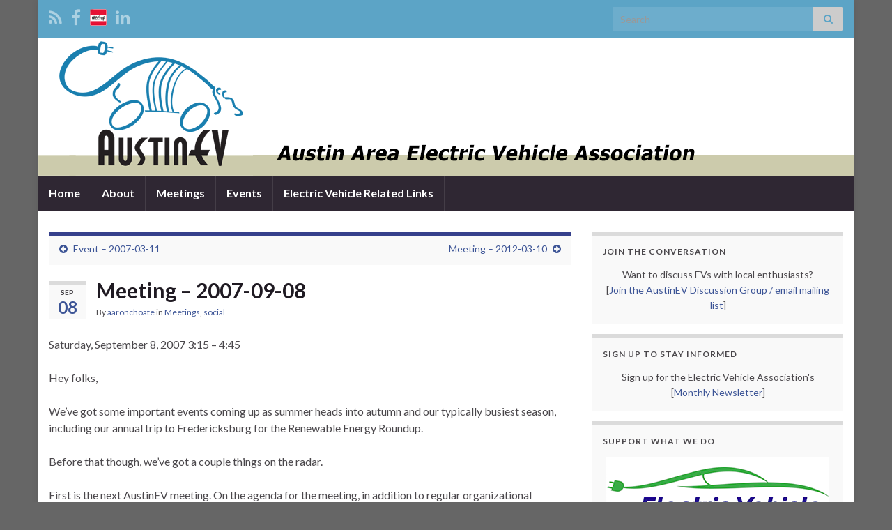

--- FILE ---
content_type: text/html; charset=UTF-8
request_url: https://austinev.org/2007/09/08/meeting-2007-09-08/
body_size: 11676
content:
<!DOCTYPE html><!--[if IE 7]>
<html class="ie ie7" lang="en-US" prefix="og: http://ogp.me/ns#">
<![endif]-->
<!--[if IE 8]>
<html class="ie ie8" lang="en-US" prefix="og: http://ogp.me/ns#">
<![endif]-->
<!--[if !(IE 7) & !(IE 8)]><!-->
<html lang="en-US" prefix="og: http://ogp.me/ns#">
<!--<![endif]-->
    <head>
        <meta charset="UTF-8">
        <meta http-equiv="X-UA-Compatible" content="IE=edge">
        <meta name="viewport" content="width=device-width, initial-scale=1">
        <title>Meeting &#8211; 2007-09-08 &#8211; AustinEV: the Austin Area Electric Vehicle Association</title>
<script type="text/javascript">//<![CDATA[
window.JetpackScriptData={"site":{"icon":"https://i0.wp.com/austinev.org/wp-content/uploads/sites/4/2021/09/austinevlogo-square.png?fit=271%2C271\u0026ssl=1\u0026w=64","title":"AustinEV: the Austin Area Electric Vehicle Association","host":"unknown","is_wpcom_platform":false}};
//]]></script>
<meta name='robots' content='max-image-preview:large'/>
<link rel='dns-prefetch' href='//stats.wp.com'/>
<link rel='preconnect' href='//i0.wp.com'/>
<link rel='preconnect' href='//c0.wp.com'/>
<link rel="alternate" type="application/rss+xml" title="AustinEV: the Austin Area Electric Vehicle Association &raquo; Feed" href="https://austinev.org/feed/"/>
<link rel="alternate" title="oEmbed (JSON)" type="application/json+oembed" href="https://austinev.org/wp-json/oembed/1.0/embed?url=https%3A%2F%2Faustinev.org%2F2007%2F09%2F08%2Fmeeting-2007-09-08%2F"/>
<link rel="alternate" title="oEmbed (XML)" type="text/xml+oembed" href="https://austinev.org/wp-json/oembed/1.0/embed?url=https%3A%2F%2Faustinev.org%2F2007%2F09%2F08%2Fmeeting-2007-09-08%2F&#038;format=xml"/>
<style id='wp-img-auto-sizes-contain-inline-css' type='text/css'>img:is([sizes=auto i],[sizes^="auto," i]){contain-intrinsic-size:3000px 1500px}</style>
<link rel='stylesheet' id='colorboxstyle-css' href='https://austinev.org/wp-content/plugins/link-library/colorbox/colorbox.css?ver=6.9' type='text/css' media='all'/>
<style id='wp-emoji-styles-inline-css' type='text/css'>img.wp-smiley,img.emoji{display:inline!important;border:none!important;box-shadow:none!important;height:1em!important;width:1em!important;margin:0 .07em!important;vertical-align:-.1em!important;background:none!important;padding:0!important}</style>
<style id='wp-block-library-inline-css' type='text/css'>:root{--wp-block-synced-color:#7a00df;--wp-block-synced-color--rgb:122 , 0 , 223;--wp-bound-block-color:var(--wp-block-synced-color);--wp-editor-canvas-background:#ddd;--wp-admin-theme-color:#007cba;--wp-admin-theme-color--rgb:0 , 124 , 186;--wp-admin-theme-color-darker-10:#006ba1;--wp-admin-theme-color-darker-10--rgb:0 , 107 , 160.5;--wp-admin-theme-color-darker-20:#005a87;--wp-admin-theme-color-darker-20--rgb:0 , 90 , 135;--wp-admin-border-width-focus:2px}@media (min-resolution:192dpi){:root{--wp-admin-border-width-focus:1.5px}}.wp-element-button{cursor:pointer}:root .has-very-light-gray-background-color{background-color:#eee}:root .has-very-dark-gray-background-color{background-color:#313131}:root .has-very-light-gray-color{color:#eee}:root .has-very-dark-gray-color{color:#313131}:root .has-vivid-green-cyan-to-vivid-cyan-blue-gradient-background{background:linear-gradient(135deg,#00d084,#0693e3)}:root .has-purple-crush-gradient-background{background:linear-gradient(135deg,#34e2e4,#4721fb 50%,#ab1dfe)}:root .has-hazy-dawn-gradient-background{background:linear-gradient(135deg,#faaca8,#dad0ec)}:root .has-subdued-olive-gradient-background{background:linear-gradient(135deg,#fafae1,#67a671)}:root .has-atomic-cream-gradient-background{background:linear-gradient(135deg,#fdd79a,#004a59)}:root .has-nightshade-gradient-background{background:linear-gradient(135deg,#330968,#31cdcf)}:root .has-midnight-gradient-background{background:linear-gradient(135deg,#020381,#2874fc)}:root{--wp--preset--font-size--normal:16px;--wp--preset--font-size--huge:42px}.has-regular-font-size{font-size:1em}.has-larger-font-size{font-size:2.625em}.has-normal-font-size{font-size:var(--wp--preset--font-size--normal)}.has-huge-font-size{font-size:var(--wp--preset--font-size--huge)}.has-text-align-center{text-align:center}.has-text-align-left{text-align:left}.has-text-align-right{text-align:right}.has-fit-text{white-space:nowrap!important}#end-resizable-editor-section{display:none}.aligncenter{clear:both}.items-justified-left{justify-content:flex-start}.items-justified-center{justify-content:center}.items-justified-right{justify-content:flex-end}.items-justified-space-between{justify-content:space-between}.screen-reader-text{border:0;clip-path:inset(50%);height:1px;margin:-1px;overflow:hidden;padding:0;position:absolute;width:1px;word-wrap:normal!important}.screen-reader-text:focus{background-color:#ddd;clip-path:none;color:#444;display:block;font-size:1em;height:auto;left:5px;line-height:normal;padding:15px 23px 14px;text-decoration:none;top:5px;width:auto;z-index:100000}html :where(.has-border-color){border-style:solid}html :where([style*=border-top-color]){border-top-style:solid}html :where([style*=border-right-color]){border-right-style:solid}html :where([style*=border-bottom-color]){border-bottom-style:solid}html :where([style*=border-left-color]){border-left-style:solid}html :where([style*=border-width]){border-style:solid}html :where([style*=border-top-width]){border-top-style:solid}html :where([style*=border-right-width]){border-right-style:solid}html :where([style*=border-bottom-width]){border-bottom-style:solid}html :where([style*=border-left-width]){border-left-style:solid}html :where(img[class*=wp-image-]){height:auto;max-width:100%}:where(figure){margin:0 0 1em}html :where(.is-position-sticky){--wp-admin--admin-bar--position-offset:var(--wp-admin--admin-bar--height,0)}@media screen and (max-width:600px){html :where(.is-position-sticky){--wp-admin--admin-bar--position-offset:0}}</style><style id='global-styles-inline-css' type='text/css'>:root{--wp--preset--aspect-ratio--square:1;--wp--preset--aspect-ratio--4-3: 4/3;--wp--preset--aspect-ratio--3-4: 3/4;--wp--preset--aspect-ratio--3-2: 3/2;--wp--preset--aspect-ratio--2-3: 2/3;--wp--preset--aspect-ratio--16-9: 16/9;--wp--preset--aspect-ratio--9-16: 9/16;--wp--preset--color--black:#000;--wp--preset--color--cyan-bluish-gray:#abb8c3;--wp--preset--color--white:#fff;--wp--preset--color--pale-pink:#f78da7;--wp--preset--color--vivid-red:#cf2e2e;--wp--preset--color--luminous-vivid-orange:#ff6900;--wp--preset--color--luminous-vivid-amber:#fcb900;--wp--preset--color--light-green-cyan:#7bdcb5;--wp--preset--color--vivid-green-cyan:#00d084;--wp--preset--color--pale-cyan-blue:#8ed1fc;--wp--preset--color--vivid-cyan-blue:#0693e3;--wp--preset--color--vivid-purple:#9b51e0;--wp--preset--gradient--vivid-cyan-blue-to-vivid-purple:linear-gradient(135deg,#0693e3 0%,#9b51e0 100%);--wp--preset--gradient--light-green-cyan-to-vivid-green-cyan:linear-gradient(135deg,#7adcb4 0%,#00d082 100%);--wp--preset--gradient--luminous-vivid-amber-to-luminous-vivid-orange:linear-gradient(135deg,#fcb900 0%,#ff6900 100%);--wp--preset--gradient--luminous-vivid-orange-to-vivid-red:linear-gradient(135deg,#ff6900 0%,#cf2e2e 100%);--wp--preset--gradient--very-light-gray-to-cyan-bluish-gray:linear-gradient(135deg,#eee 0%,#a9b8c3 100%);--wp--preset--gradient--cool-to-warm-spectrum:linear-gradient(135deg,#4aeadc 0%,#9778d1 20%,#cf2aba 40%,#ee2c82 60%,#fb6962 80%,#fef84c 100%);--wp--preset--gradient--blush-light-purple:linear-gradient(135deg,#ffceec 0%,#9896f0 100%);--wp--preset--gradient--blush-bordeaux:linear-gradient(135deg,#fecda5 0%,#fe2d2d 50%,#6b003e 100%);--wp--preset--gradient--luminous-dusk:linear-gradient(135deg,#ffcb70 0%,#c751c0 50%,#4158d0 100%);--wp--preset--gradient--pale-ocean:linear-gradient(135deg,#fff5cb 0%,#b6e3d4 50%,#33a7b5 100%);--wp--preset--gradient--electric-grass:linear-gradient(135deg,#caf880 0%,#71ce7e 100%);--wp--preset--gradient--midnight:linear-gradient(135deg,#020381 0%,#2874fc 100%);--wp--preset--font-size--small:14px;--wp--preset--font-size--medium:20px;--wp--preset--font-size--large:20px;--wp--preset--font-size--x-large:42px;--wp--preset--font-size--tiny:10px;--wp--preset--font-size--regular:16px;--wp--preset--font-size--larger:26px;--wp--preset--spacing--20:.44rem;--wp--preset--spacing--30:.67rem;--wp--preset--spacing--40:1rem;--wp--preset--spacing--50:1.5rem;--wp--preset--spacing--60:2.25rem;--wp--preset--spacing--70:3.38rem;--wp--preset--spacing--80:5.06rem;--wp--preset--shadow--natural:6px 6px 9px rgba(0,0,0,.2);--wp--preset--shadow--deep:12px 12px 50px rgba(0,0,0,.4);--wp--preset--shadow--sharp:6px 6px 0 rgba(0,0,0,.2);--wp--preset--shadow--outlined:6px 6px 0 -3px #fff , 6px 6px #000;--wp--preset--shadow--crisp:6px 6px 0 #000}:where(.is-layout-flex){gap:.5em}:where(.is-layout-grid){gap:.5em}body .is-layout-flex{display:flex}.is-layout-flex{flex-wrap:wrap;align-items:center}.is-layout-flex > :is(*, div){margin:0}body .is-layout-grid{display:grid}.is-layout-grid > :is(*, div){margin:0}:where(.wp-block-columns.is-layout-flex){gap:2em}:where(.wp-block-columns.is-layout-grid){gap:2em}:where(.wp-block-post-template.is-layout-flex){gap:1.25em}:where(.wp-block-post-template.is-layout-grid){gap:1.25em}.has-black-color{color:var(--wp--preset--color--black)!important}.has-cyan-bluish-gray-color{color:var(--wp--preset--color--cyan-bluish-gray)!important}.has-white-color{color:var(--wp--preset--color--white)!important}.has-pale-pink-color{color:var(--wp--preset--color--pale-pink)!important}.has-vivid-red-color{color:var(--wp--preset--color--vivid-red)!important}.has-luminous-vivid-orange-color{color:var(--wp--preset--color--luminous-vivid-orange)!important}.has-luminous-vivid-amber-color{color:var(--wp--preset--color--luminous-vivid-amber)!important}.has-light-green-cyan-color{color:var(--wp--preset--color--light-green-cyan)!important}.has-vivid-green-cyan-color{color:var(--wp--preset--color--vivid-green-cyan)!important}.has-pale-cyan-blue-color{color:var(--wp--preset--color--pale-cyan-blue)!important}.has-vivid-cyan-blue-color{color:var(--wp--preset--color--vivid-cyan-blue)!important}.has-vivid-purple-color{color:var(--wp--preset--color--vivid-purple)!important}.has-black-background-color{background-color:var(--wp--preset--color--black)!important}.has-cyan-bluish-gray-background-color{background-color:var(--wp--preset--color--cyan-bluish-gray)!important}.has-white-background-color{background-color:var(--wp--preset--color--white)!important}.has-pale-pink-background-color{background-color:var(--wp--preset--color--pale-pink)!important}.has-vivid-red-background-color{background-color:var(--wp--preset--color--vivid-red)!important}.has-luminous-vivid-orange-background-color{background-color:var(--wp--preset--color--luminous-vivid-orange)!important}.has-luminous-vivid-amber-background-color{background-color:var(--wp--preset--color--luminous-vivid-amber)!important}.has-light-green-cyan-background-color{background-color:var(--wp--preset--color--light-green-cyan)!important}.has-vivid-green-cyan-background-color{background-color:var(--wp--preset--color--vivid-green-cyan)!important}.has-pale-cyan-blue-background-color{background-color:var(--wp--preset--color--pale-cyan-blue)!important}.has-vivid-cyan-blue-background-color{background-color:var(--wp--preset--color--vivid-cyan-blue)!important}.has-vivid-purple-background-color{background-color:var(--wp--preset--color--vivid-purple)!important}.has-black-border-color{border-color:var(--wp--preset--color--black)!important}.has-cyan-bluish-gray-border-color{border-color:var(--wp--preset--color--cyan-bluish-gray)!important}.has-white-border-color{border-color:var(--wp--preset--color--white)!important}.has-pale-pink-border-color{border-color:var(--wp--preset--color--pale-pink)!important}.has-vivid-red-border-color{border-color:var(--wp--preset--color--vivid-red)!important}.has-luminous-vivid-orange-border-color{border-color:var(--wp--preset--color--luminous-vivid-orange)!important}.has-luminous-vivid-amber-border-color{border-color:var(--wp--preset--color--luminous-vivid-amber)!important}.has-light-green-cyan-border-color{border-color:var(--wp--preset--color--light-green-cyan)!important}.has-vivid-green-cyan-border-color{border-color:var(--wp--preset--color--vivid-green-cyan)!important}.has-pale-cyan-blue-border-color{border-color:var(--wp--preset--color--pale-cyan-blue)!important}.has-vivid-cyan-blue-border-color{border-color:var(--wp--preset--color--vivid-cyan-blue)!important}.has-vivid-purple-border-color{border-color:var(--wp--preset--color--vivid-purple)!important}.has-vivid-cyan-blue-to-vivid-purple-gradient-background{background:var(--wp--preset--gradient--vivid-cyan-blue-to-vivid-purple)!important}.has-light-green-cyan-to-vivid-green-cyan-gradient-background{background:var(--wp--preset--gradient--light-green-cyan-to-vivid-green-cyan)!important}.has-luminous-vivid-amber-to-luminous-vivid-orange-gradient-background{background:var(--wp--preset--gradient--luminous-vivid-amber-to-luminous-vivid-orange)!important}.has-luminous-vivid-orange-to-vivid-red-gradient-background{background:var(--wp--preset--gradient--luminous-vivid-orange-to-vivid-red)!important}.has-very-light-gray-to-cyan-bluish-gray-gradient-background{background:var(--wp--preset--gradient--very-light-gray-to-cyan-bluish-gray)!important}.has-cool-to-warm-spectrum-gradient-background{background:var(--wp--preset--gradient--cool-to-warm-spectrum)!important}.has-blush-light-purple-gradient-background{background:var(--wp--preset--gradient--blush-light-purple)!important}.has-blush-bordeaux-gradient-background{background:var(--wp--preset--gradient--blush-bordeaux)!important}.has-luminous-dusk-gradient-background{background:var(--wp--preset--gradient--luminous-dusk)!important}.has-pale-ocean-gradient-background{background:var(--wp--preset--gradient--pale-ocean)!important}.has-electric-grass-gradient-background{background:var(--wp--preset--gradient--electric-grass)!important}.has-midnight-gradient-background{background:var(--wp--preset--gradient--midnight)!important}.has-small-font-size{font-size:var(--wp--preset--font-size--small)!important}.has-medium-font-size{font-size:var(--wp--preset--font-size--medium)!important}.has-large-font-size{font-size:var(--wp--preset--font-size--large)!important}.has-x-large-font-size{font-size:var(--wp--preset--font-size--x-large)!important}</style>

<style id='classic-theme-styles-inline-css' type='text/css'>.wp-block-button__link{color:#fff;background-color:#32373c;border-radius:9999px;box-shadow:none;text-decoration:none;padding:calc(.667em + 2px) calc(1.333em + 2px);font-size:1.125em}.wp-block-file__button{background:#32373c;color:#fff;text-decoration:none}</style>
<link rel='stylesheet' id='thumbs_rating_styles-css' href='https://austinev.org/wp-content/plugins/link-library/upvote-downvote/css/style.css?ver=1.0.0' type='text/css' media='all'/>
<link rel='stylesheet' id='bootstrap-css' href='https://austinev.org/wp-content/themes/graphene/bootstrap/css/bootstrap.min.css?ver=6.9' type='text/css' media='all'/>
<link rel='stylesheet' id='font-awesome-css' href='https://austinev.org/wp-content/themes/graphene/fonts/font-awesome/css/font-awesome.min.css?ver=6.9' type='text/css' media='all'/>
<link rel='stylesheet' id='graphene-css' href='https://austinev.org/wp-content/themes/graphene/style.css?ver=2.9.4' type='text/css' media='screen'/>
<link rel='stylesheet' id='graphene-responsive-css' href='https://austinev.org/wp-content/themes/graphene/responsive.css?ver=2.9.4' type='text/css' media='all'/>
<link rel='stylesheet' id='graphene-blocks-css' href='https://austinev.org/wp-content/themes/graphene/blocks.css?ver=2.9.4' type='text/css' media='all'/>
<script type="text/javascript" src="https://c0.wp.com/c/6.9/wp-includes/js/jquery/jquery.min.js" id="jquery-core-js"></script>
<script type="text/javascript" src="https://c0.wp.com/c/6.9/wp-includes/js/jquery/jquery-migrate.min.js" id="jquery-migrate-js"></script>
<script type="text/javascript" src="https://austinev.org/wp-content/plugins/link-library/colorbox/jquery.colorbox-min.js?ver=1.3.9" id="colorbox-js"></script>
<script type="text/javascript" id="thumbs_rating_scripts-js-extra">//<![CDATA[
var thumbs_rating_ajax={"ajax_url":"https://austinev.org/wp-admin/admin-ajax.php","nonce":"1dccce3296"};
//]]></script>
<script type="text/javascript" src="https://austinev.org/wp-content/plugins/link-library/upvote-downvote/js/general.js?ver=4.0.1" id="thumbs_rating_scripts-js"></script>
<script defer type="text/javascript" src="https://austinev.org/wp-content/themes/graphene/bootstrap/js/bootstrap.min.js?ver=2.9.4" id="bootstrap-js"></script>
<script defer type="text/javascript" src="https://austinev.org/wp-content/themes/graphene/js/bootstrap-hover-dropdown/bootstrap-hover-dropdown.min.js?ver=2.9.4" id="bootstrap-hover-dropdown-js"></script>
<script defer type="text/javascript" src="https://austinev.org/wp-content/themes/graphene/js/bootstrap-submenu/bootstrap-submenu.min.js?ver=2.9.4" id="bootstrap-submenu-js"></script>
<script defer type="text/javascript" src="https://austinev.org/wp-content/themes/graphene/js/jquery.infinitescroll.min.js?ver=2.9.4" id="infinite-scroll-js"></script>
<script type="text/javascript" id="graphene-js-extra">//<![CDATA[
var grapheneJS={"siteurl":"https://austinev.org","ajaxurl":"https://austinev.org/wp-admin/admin-ajax.php","templateUrl":"https://austinev.org/wp-content/themes/graphene","isSingular":"1","enableStickyMenu":"","shouldShowComments":"1","commentsOrder":"newest","sliderDisable":"1","sliderInterval":"7000","infScrollBtnLbl":"Load more","infScrollOn":"","infScrollCommentsOn":"","totalPosts":"1","postsPerPage":"10","isPageNavi":"","infScrollMsgText":"Fetching window.grapheneInfScrollItemsPerPage of window.grapheneInfScrollItemsLeft items left ...","infScrollMsgTextPlural":"Fetching window.grapheneInfScrollItemsPerPage of window.grapheneInfScrollItemsLeft items left ...","infScrollFinishedText":"All loaded!","commentsPerPage":"50","totalComments":"0","infScrollCommentsMsg":"Fetching window.grapheneInfScrollCommentsPerPage of window.grapheneInfScrollCommentsLeft comments left ...","infScrollCommentsMsgPlural":"Fetching window.grapheneInfScrollCommentsPerPage of window.grapheneInfScrollCommentsLeft comments left ...","infScrollCommentsFinishedMsg":"All comments loaded!","disableLiveSearch":"1","txtNoResult":"No result found.","isMasonry":""};
//]]></script>
<script defer type="text/javascript" src="https://austinev.org/wp-content/themes/graphene/js/graphene.js?ver=2.9.4" id="graphene-js"></script>
<link rel="https://api.w.org/" href="https://austinev.org/wp-json/"/><link rel="alternate" title="JSON" type="application/json" href="https://austinev.org/wp-json/wp/v2/posts/180"/><link rel="EditURI" type="application/rsd+xml" title="RSD" href="https://austinev.org/xmlrpc.php?rsd"/>
<meta name="generator" content="WordPress 6.9"/>
<link rel="canonical" href="https://austinev.org/2007/09/08/meeting-2007-09-08/"/>
<link rel='shortlink' href='https://austinev.org/?p=180'/>
	<style>img#wpstats{display:none}</style>
				<script>WebFontConfig={google:{families:["Lato:400,400i,700,700i&display=swap"]}};(function(d){var wf=d.createElement('script'),s=d.scripts[0];wf.src='https://ajax.googleapis.com/ajax/libs/webfont/1.6.26/webfont.js';wf.async=true;s.parentNode.insertBefore(wf,s);})(document);</script>
	<style type="text/css">.top-bar{background-color:#5ca4c6}.top-bar .searchform .btn-default,.top-bar #top_search .searchform .btn-default{color:#5ca4c6}a,.post .date .day,.pagination>li>a,.pagination>li>a:hover,.pagination>li>span,#comments>h4.current a,#comments>h4.current a .fa,.post-nav-top p,.post-nav-top a,.autocomplete-suggestions strong{color:#3c5496}a:focus,a:hover,.post-nav-top a:hover{color:#3472ba}.sticky{border-color:#2732aa}.carousel.style-card a{color:#5ca4c6}.btn, .btn:focus, .btn:hover, .btn a, .Button, .colour-preview .button, input[type="submit"], button[type="submit"], #commentform #submit, .wpsc_buy_button, #back-to-top, .wp-block-button .wp-block-button__link:not(.has-background) {background:#2c366b;color:#fff}.wp-block-button.is-style-outline .wp-block-button__link{background:transparent;border-color:#2c366b}.btn.btn-outline,.btn.btn-outline:hover{color:#2c366b;border-color:#2c366b}.label-primary,.pagination>.active>a,.pagination>.active>a:focus,.pagination>.active>a:hover,.pagination>.active>span,.pagination>.active>span:focus,.pagination>.active>span:hover,.list-group-item.parent,.list-group-item.parent:focus,.list-group-item.parent:hover{background:#2b2c68;border-color:#2b2c68;color:#fff}.post-nav-top,.archive-title,.page-title,.term-desc,.breadcrumb{background-color:#f9f9f9;border-color:#36408c}.archive-title span{color:#36408c}#comments ol.children li.bypostauthor,#comments li.bypostauthor.comment{border-color:#30726e}body{background-image:none}.header_title,.header_title a,.header_title a:visited,.header_title a:hover,.header_desc{color:#blank}.carousel,.carousel .item{height:400px}@media (max-width:991px){.carousel,.carousel .item{height:250px}}</style>
		<script type="application/ld+json">{"@context":"http:\/\/schema.org","@type":"Article","mainEntityOfPage":"https:\/\/austinev.org\/2007\/09\/08\/meeting-2007-09-08\/","publisher":{"@type":"Organization","name":"AustinEV: the Austin Area Electric Vehicle Association","logo":{"@type":"ImageObject","url":"https:\/\/i0.wp.com\/austinev.org\/wp-content\/uploads\/sites\/4\/2021\/09\/austinevlogo-square.png?fit=32%2C32&ssl=1","height":32,"width":32}},"headline":"Meeting &#8211; 2007-09-08","datePublished":"2007-09-08T18:30:00+00:00","dateModified":"2007-09-08T18:30:00+00:00","description":"Saturday, September 8, 2007 3:15 - 4:45 Hey folks, We've got some important events coming up as summer heads into autumn and our typically busiest season, including our annual trip to Fredericksburg for the Renewable Energy Roundup. Before that though, we've got a couple things on the radar. First is the next AustinEV meeting. On ...","author":{"@type":"Person","name":"aaronchoate"}}</script>
	<style type="text/css" id="custom-background-css">body.custom-background{background-color:#666}</style>
	<meta property="og:type" content="article"/>
<meta property="og:title" content="Meeting &#8211; 2007-09-08"/>
<meta property="og:url" content="https://austinev.org/2007/09/08/meeting-2007-09-08/"/>
<meta property="og:site_name" content="AustinEV: the Austin Area Electric Vehicle Association"/>
<meta property="og:description" content="Saturday, September 8, 2007 3:15 - 4:45 Hey folks, We&#039;ve got some important events coming up as summer heads into autumn and our typically busiest season, including our annual trip to Fredericksburg for the Renewable Energy Roundup. Before that though, we&#039;ve got a couple things on the radar. First is the next AustinEV meeting. On ..."/>
<meta property="og:updated_time" content="2007-09-08T18:30:00+00:00"/>
<meta property="article:modified_time" content="2007-09-08T18:30:00+00:00"/>
<meta property="article:published_time" content="2007-09-08T18:30:00+00:00"/>

<!-- Jetpack Open Graph Tags -->
<meta property="og:type" content="article"/>
<meta property="og:title" content="Meeting &#8211; 2007-09-08"/>
<meta property="og:url" content="https://austinev.org/2007/09/08/meeting-2007-09-08/"/>
<meta property="og:description" content="Saturday, September 8, 2007 3:15 &#8211; 4:45 Hey folks, We&#8217;ve got some important events coming up as summer heads into autumn and our typically busiest season, including our annual trip to F…"/>
<meta property="article:published_time" content="2007-09-08T23:30:00+00:00"/>
<meta property="article:modified_time" content="2007-09-08T23:30:00+00:00"/>
<meta property="og:site_name" content="AustinEV: the Austin Area Electric Vehicle Association"/>
<meta property="og:image" content="https://i0.wp.com/austinev.org/wp-content/uploads/sites/4/2021/09/austinevlogo-square.png?fit=271%2C271&#038;ssl=1"/>
<meta property="og:image:width" content="271"/>
<meta property="og:image:height" content="271"/>
<meta property="og:image:alt" content=""/>
<meta property="og:locale" content="en_US"/>
<meta name="twitter:text:title" content="Meeting &#8211; 2007-09-08"/>
<meta name="twitter:image" content="https://i0.wp.com/austinev.org/wp-content/uploads/sites/4/2021/09/austinevlogo-square.png?fit=240%2C240&amp;ssl=1"/>
<meta name="twitter:card" content="summary"/>

<!-- End Jetpack Open Graph Tags -->
<link rel="icon" href="https://i0.wp.com/austinev.org/wp-content/uploads/sites/4/2021/09/austinevlogo-square.png?fit=32%2C32&#038;ssl=1" sizes="32x32"/>
<link rel="icon" href="https://i0.wp.com/austinev.org/wp-content/uploads/sites/4/2021/09/austinevlogo-square.png?fit=192%2C192&#038;ssl=1" sizes="192x192"/>
<link rel="apple-touch-icon" href="https://i0.wp.com/austinev.org/wp-content/uploads/sites/4/2021/09/austinevlogo-square.png?fit=180%2C180&#038;ssl=1"/>
<meta name="msapplication-TileImage" content="https://i0.wp.com/austinev.org/wp-content/uploads/sites/4/2021/09/austinevlogo-square.png?fit=270%2C270&#038;ssl=1"/>
    </head>
    <body class="wp-singular post-template-default single single-post postid-180 single-format-standard custom-background wp-embed-responsive wp-theme-graphene layout-boxed two_col_left two-columns singular">
        
        <div class="container boxed-wrapper">
            
                            <div id="top-bar" class="row clearfix top-bar ">
                    
                                                    
                            <div class="col-md-12 top-bar-items">
                                
                                                                                                    	<ul class="social-profiles">
							
			            <li class="social-profile social-profile-rss">
			            	<a href="https://austinev.org/feed/" title="Subscribe to AustinEV: the Austin Area Electric Vehicle Association&#039;s RSS feed" id="social-id-1" class="mysocial social-rss">
			            				                            <i class="fa fa-rss"></i>
		                        			            	</a>
			            </li>
		            
		    						
			            <li class="social-profile social-profile-facebook">
			            	<a href="http://www.facebook.com/austinev" title="AustinEV Facebook Page" id="social-id-2" class="mysocial social-facebook">
			            				                            <i class="fa fa-facebook"></i>
		                        			            	</a>
			            </li>
		            
		    						
			            <li class="social-profile social-profile-custom">
			            	<a href="http://www.meetup.com/AustinEVs/" title="AustinEV Meetup group" id="social-id-3" class="mysocial social-custom">
			            			                        				                            	<img class="mysocial-icon" src="/wp-content/uploads/sites/4/2015/08/meetuplogo-32.png" alt=""/>
		                            		                        			            	</a>
			            </li>
		            
		    						
			            <li class="social-profile social-profile-linkedin">
			            	<a href="https://www.linkedin.com/groups/13914101/" title="AustinEV LinkedIn Page" id="social-id-4" class="mysocial social-linkedin">
			            				                            <i class="fa fa-linkedin"></i>
		                        			            	</a>
			            </li>
		            
		    	    </ul>
                                    
                                                                    <button type="button" class="search-toggle navbar-toggle collapsed" data-toggle="collapse" data-target="#top_search">
                                        <span class="sr-only">Toggle search form</span>
                                        <i class="fa fa-search-plus"></i>
                                    </button>

                                    <div id="top_search" class="top-search-form">
                                        <form class="searchform" method="get" action="https://austinev.org">
	<div class="input-group">
		<div class="form-group live-search-input">
			<label for="s" class="screen-reader-text">Search for:</label>
		    <input type="text" id="s" name="s" class="form-control" placeholder="Search">
		    		</div>
	    <span class="input-group-btn">
	    	<button class="btn btn-default" type="submit"><i class="fa fa-search"></i></button>
	    </span>
    </div>
    </form>                                                                            </div>
                                
                                                            </div>

                        
                                    </div>
            

            <div id="header" class="row">

                <img src="https://austinev.org/wp-content/uploads/sites/4/2019/03/austinev-wordpress_banner.png" alt="AustinEV: the Austin Area Electric Vehicle Association" title="AustinEV: the Austin Area Electric Vehicle Association" width="1170" height="198"/>                
                                                                </div>


                        <nav class="navbar row navbar-inverse">

                <div class="navbar-header align-center">
                		                    <button type="button" class="navbar-toggle collapsed" data-toggle="collapse" data-target="#header-menu-wrap, #secondary-menu-wrap">
	                        <span class="sr-only">Toggle navigation</span>
	                        <span class="icon-bar"></span>
	                        <span class="icon-bar"></span>
	                        <span class="icon-bar"></span>
	                    </button>
                	                    
                    
                                            <p class="header_title mobile-only">
                            <a href="https://austinev.org" title="Go back to the front page">                                AustinEV: the Austin Area Electric Vehicle Association                            </a>                        </p>
                    
                                            
                                    </div>

                                    <div class="collapse navbar-collapse" id="header-menu-wrap">

            			<ul id="header-menu" class="nav navbar-nav flip"><li id="menu-item-586064" class="menu-item menu-item-type-custom menu-item-object-custom menu-item-586064"><a href="http://www.austinev.org/">Home</a></li>
<li id="menu-item-586073" class="menu-item menu-item-type-post_type menu-item-object-page menu-item-586073"><a href="https://austinev.org/about/">About</a></li>
<li id="menu-item-586066" class="menu-item menu-item-type-taxonomy menu-item-object-category current-post-ancestor current-menu-parent current-post-parent menu-item-586066"><a href="https://austinev.org/category/meetings/">Meetings</a></li>
<li id="menu-item-586065" class="menu-item menu-item-type-taxonomy menu-item-object-category menu-item-586065"><a href="https://austinev.org/category/events/">Events</a></li>
<li id="menu-item-586077" class="menu-item menu-item-type-post_type menu-item-object-page menu-item-586077"><a href="https://austinev.org/evlinks/">Electric Vehicle Related Links</a></li>
</ul>                        
            			                        
                                            </div>
                
                                    
                            </nav>

            
            <div id="content" class="clearfix hfeed row">
                
                    
                                        
                    <div id="content-main" class="clearfix content-main col-md-8">
                    
	
		<div class="post-nav post-nav-top clearfix">
			<p class="previous col-sm-6"><i class="fa fa-arrow-circle-left"></i> <a href="https://austinev.org/2007/03/11/event-2007-03-11/" rel="prev">Event &#8211; 2007-03-11</a></p>			<p class="next-post col-sm-6"><a href="https://austinev.org/2012/03/03/social-meeting-2012-03-10/" rel="next">Meeting &#8211; 2012-03-10</a> <i class="fa fa-arrow-circle-right"></i></p>					</div>
		        
<div id="post-180" class="clearfix post post-180 type-post status-publish format-standard hentry category-meetings category-meetings-social item-wrap">
		
	<div class="entry clearfix">
    	
                    	<div class="post-date date alpha ">
            <p class="default_date">
            	<span class="month">Sep</span>
                <span class="day">08</span>
                            </p>
                    </div>
            
		        <h1 class="post-title entry-title">
			Meeting &#8211; 2007-09-08			        </h1>
		
			    <ul class="post-meta entry-meta clearfix">
	    		        <li class="byline">
	        	By <span class="author"><a href="https://austinev.org/author/aaronchoate/" rel="author">aaronchoate</a></span><span class="entry-cat"> in <span class="terms"><a class="term term-category term-5" href="https://austinev.org/category/meetings/">Meetings</a>, <a class="term term-category term-7" href="https://austinev.org/category/meetings/meetings-social/">social</a></span></span>	        </li>
	        	    </ul>
    
				
				<div class="entry-content clearfix">
							
										
						<p>Saturday, September 8, 2007 3:15 &#8211; 4:45</p>
<p>Hey folks,</p>
<p>We&#8217;ve got some important events coming up as summer heads into autumn and our typically busiest season, including our annual trip to Fredericksburg for the Renewable Energy Roundup.</p>
<p>Before that though, we&#8217;ve got a couple things on the radar.</p>
<p>First is the next AustinEV meeting. On the agenda for the meeting, in addition to regular organizational business, is that relatively new entry into EV discussions these days, Plug-in Hybrids (PHEVs). We&#8217;ll have 2 on display, from Austin Energy and also one converted by James Philippi from Houston. James&#8217; conversion of his car is documented pretty much entirely within a single 11-page forum thread, here:</p>
<p>[<a href="http://priuschat.com/My-official-Prius-Plus-mods-thread-t26951.html">Link to his site</a>]</p>
<p>The next item, which James will also be present to discuss, is the Maker Faire on Oct 20-21, for which he is looking for our help. A Toyota Prius (belonging to one very brave Darren Overby, from California no less) has been provided for conversion to PHEV during the course of the 2-day event. Darren and James will be at the meeting to go over the details of the plan and request help from any AustinEV folks interested in donating some elbow grease.</p>
<p>The meeting will be a month from now, Saturday Sept 9 at the Terrazas branch of the Austin Public Library:</p>
<p>[<a href="http://www.austinlibrary.com/apllocations.cfm?acronym=atb">click &#8220;Get directions&#8221; for a Google map</a>]</p>
<p>The meeting will start at 3:15 and we&#8217;ve been told we need to be out by 4:45. We&#8217;ll most likely (perhaps already by that point) reconvene in the parking lot, around the cars.</p>
<p>In my opinion, PHEVs are one of the sources (along with gas prices, and NEDRA drag racing) of one of the biggest groundswells of popular support for electric grid-powered transportation in recent memory. I hope we can put together a big group for the meeting, to learn more about the PHEV concept for those who are new to it, and support what promises in October to be an important PR event that will be attended by thousands and will be seen, through subsequent articles and blogging, by people all over the world.</p>
<p>Mark your calendars!</p>
<p>&#8212;<br/>
Christopher Robison</p>
								</div>
		
			</div>

</div>






            
  

                </div><!-- #content-main -->
        
            
<div id="sidebar1" class="sidebar sidebar-right widget-area col-md-4">

	
    <div id="custom_html-3" class="widget_text sidebar-wrap widget_custom_html"><h2 class="widget-title">Join the conversation</h2><div class="textwidget custom-html-widget"><p align="center">
Want to discuss EVs with local enthusiasts?<br/>
[<a href="https://groups.io/g/austinev">Join the AustinEV Discussion Group / email mailing list</a>]
</p></div></div><div id="custom_html-5" class="widget_text sidebar-wrap widget_custom_html"><h2 class="widget-title">Sign up to stay informed</h2><div class="textwidget custom-html-widget"><p align="center">
Sign up for the Electric Vehicle Association's<br/>
[<a href="https://austinev.org/signup">Monthly Newsletter</a>]
</p></div></div><div id="custom_html-4" class="widget_text sidebar-wrap widget_custom_html"><h2 class="widget-title">Support what we do</h2><div class="textwidget custom-html-widget"><p align="center"><img class="size-thumbnail wp-image-585993 aligncenter" src="/wp-content/uploads/sites/4/2022/06/eva-logo.png" alt="electric vehicle association" width="320" height="120"/></p>
<p align="center">Join the Electric Vehicle Association<br/>
<a href="https://www.myeva.org/memberships">Select Austin Area EVA
when you choose your chapter</a></p>
<p align="center">Contribute to our local fund
<a href="https://eaa-1967.clubexpress.com/content.aspx?page_id=305&amp;club_id=222684&amp;item_id=4379"><br/>All contributions go to supporting events like the annual National Drive Electric Week festivities</a></p></div></div><div id="categories-4" class="sidebar-wrap widget_categories"><h2 class="widget-title">Categories</h2>
			<ul>
					<li class="cat-item cat-item-2"><a href="https://austinev.org/category/austin-related-ev-news/">austin related EV news</a>
</li>
	<li class="cat-item cat-item-3"><a href="https://austinev.org/category/austinev-announcements/">AustinEV Announcements</a>
</li>
	<li class="cat-item cat-item-4"><a href="https://austinev.org/category/events/">Events</a>
</li>
	<li class="cat-item cat-item-5"><a href="https://austinev.org/category/meetings/">Meetings</a>
</li>
	<li class="cat-item cat-item-6"><a href="https://austinev.org/category/meetings/meetings-open-garage/">open garage</a>
</li>
	<li class="cat-item cat-item-7"><a href="https://austinev.org/category/meetings/meetings-social/">social</a>
</li>
	<li class="cat-item cat-item-1"><a href="https://austinev.org/category/uncategorized/">Uncategorized</a>
</li>
			</ul>

			</div><div id="archives-4" class="sidebar-wrap widget_archive"><h2 class="widget-title">Archives</h2>		<label class="screen-reader-text" for="archives-dropdown-4">Archives</label>
		<select id="archives-dropdown-4" name="archive-dropdown">
			
			<option value="">Select Month</option>
				<option value='https://austinev.org/2026/01/'> January 2026 </option>
	<option value='https://austinev.org/2025/11/'> November 2025 </option>
	<option value='https://austinev.org/2025/10/'> October 2025 </option>
	<option value='https://austinev.org/2025/09/'> September 2025 </option>
	<option value='https://austinev.org/2025/08/'> August 2025 </option>
	<option value='https://austinev.org/2025/07/'> July 2025 </option>
	<option value='https://austinev.org/2025/05/'> May 2025 </option>
	<option value='https://austinev.org/2025/03/'> March 2025 </option>
	<option value='https://austinev.org/2024/11/'> November 2024 </option>
	<option value='https://austinev.org/2024/04/'> April 2024 </option>
	<option value='https://austinev.org/2023/11/'> November 2023 </option>
	<option value='https://austinev.org/2023/09/'> September 2023 </option>
	<option value='https://austinev.org/2023/05/'> May 2023 </option>
	<option value='https://austinev.org/2023/03/'> March 2023 </option>
	<option value='https://austinev.org/2023/01/'> January 2023 </option>
	<option value='https://austinev.org/2022/11/'> November 2022 </option>
	<option value='https://austinev.org/2022/08/'> August 2022 </option>
	<option value='https://austinev.org/2022/06/'> June 2022 </option>
	<option value='https://austinev.org/2021/11/'> November 2021 </option>
	<option value='https://austinev.org/2021/10/'> October 2021 </option>
	<option value='https://austinev.org/2021/09/'> September 2021 </option>
	<option value='https://austinev.org/2021/06/'> June 2021 </option>
	<option value='https://austinev.org/2021/04/'> April 2021 </option>
	<option value='https://austinev.org/2021/03/'> March 2021 </option>
	<option value='https://austinev.org/2021/02/'> February 2021 </option>
	<option value='https://austinev.org/2020/11/'> November 2020 </option>
	<option value='https://austinev.org/2020/10/'> October 2020 </option>
	<option value='https://austinev.org/2020/09/'> September 2020 </option>
	<option value='https://austinev.org/2020/06/'> June 2020 </option>
	<option value='https://austinev.org/2020/04/'> April 2020 </option>
	<option value='https://austinev.org/2020/01/'> January 2020 </option>
	<option value='https://austinev.org/2019/12/'> December 2019 </option>
	<option value='https://austinev.org/2019/11/'> November 2019 </option>
	<option value='https://austinev.org/2019/03/'> March 2019 </option>
	<option value='https://austinev.org/2018/09/'> September 2018 </option>
	<option value='https://austinev.org/2018/06/'> June 2018 </option>
	<option value='https://austinev.org/2017/09/'> September 2017 </option>
	<option value='https://austinev.org/2017/06/'> June 2017 </option>
	<option value='https://austinev.org/2016/05/'> May 2016 </option>
	<option value='https://austinev.org/2015/08/'> August 2015 </option>
	<option value='https://austinev.org/2015/07/'> July 2015 </option>
	<option value='https://austinev.org/2015/04/'> April 2015 </option>
	<option value='https://austinev.org/2015/02/'> February 2015 </option>
	<option value='https://austinev.org/2014/10/'> October 2014 </option>
	<option value='https://austinev.org/2014/09/'> September 2014 </option>
	<option value='https://austinev.org/2014/08/'> August 2014 </option>
	<option value='https://austinev.org/2014/07/'> July 2014 </option>
	<option value='https://austinev.org/2013/09/'> September 2013 </option>
	<option value='https://austinev.org/2013/08/'> August 2013 </option>
	<option value='https://austinev.org/2013/05/'> May 2013 </option>
	<option value='https://austinev.org/2013/02/'> February 2013 </option>
	<option value='https://austinev.org/2013/01/'> January 2013 </option>
	<option value='https://austinev.org/2012/03/'> March 2012 </option>
	<option value='https://austinev.org/2007/09/'> September 2007 </option>
	<option value='https://austinev.org/2007/03/'> March 2007 </option>
	<option value='https://austinev.org/2006/11/'> November 2006 </option>
	<option value='https://austinev.org/2006/09/'> September 2006 </option>
	<option value='https://austinev.org/2006/08/'> August 2006 </option>
	<option value='https://austinev.org/2005/08/'> August 2005 </option>
	<option value='https://austinev.org/2005/07/'> July 2005 </option>
	<option value='https://austinev.org/2005/06/'> June 2005 </option>
	<option value='https://austinev.org/2005/05/'> May 2005 </option>
	<option value='https://austinev.org/2005/04/'> April 2005 </option>
	<option value='https://austinev.org/2005/03/'> March 2005 </option>
	<option value='https://austinev.org/2005/02/'> February 2005 </option>
	<option value='https://austinev.org/2004/11/'> November 2004 </option>
	<option value='https://austinev.org/2004/08/'> August 2004 </option>
	<option value='https://austinev.org/2004/03/'> March 2004 </option>
	<option value='https://austinev.org/2004/02/'> February 2004 </option>
	<option value='https://austinev.org/2004/01/'> January 2004 </option>
	<option value='https://austinev.org/2003/12/'> December 2003 </option>
	<option value='https://austinev.org/2003/11/'> November 2003 </option>
	<option value='https://austinev.org/2003/10/'> October 2003 </option>
	<option value='https://austinev.org/2003/09/'> September 2003 </option>
	<option value='https://austinev.org/2003/08/'> August 2003 </option>
	<option value='https://austinev.org/2003/07/'> July 2003 </option>
	<option value='https://austinev.org/2003/06/'> June 2003 </option>
	<option value='https://austinev.org/2003/04/'> April 2003 </option>
	<option value='https://austinev.org/2003/03/'> March 2003 </option>
	<option value='https://austinev.org/2003/02/'> February 2003 </option>
	<option value='https://austinev.org/2002/12/'> December 2002 </option>
	<option value='https://austinev.org/2002/09/'> September 2002 </option>
	<option value='https://austinev.org/2002/03/'> March 2002 </option>
	<option value='https://austinev.org/2002/01/'> January 2002 </option>
	<option value='https://austinev.org/2001/12/'> December 2001 </option>
	<option value='https://austinev.org/2001/10/'> October 2001 </option>
	<option value='https://austinev.org/2001/09/'> September 2001 </option>
	<option value='https://austinev.org/2001/08/'> August 2001 </option>
	<option value='https://austinev.org/2001/07/'> July 2001 </option>
	<option value='https://austinev.org/2001/06/'> June 2001 </option>
	<option value='https://austinev.org/2001/04/'> April 2001 </option>
	<option value='https://austinev.org/2001/03/'> March 2001 </option>

		</select>

			<script type="text/javascript">
/* <![CDATA[ */

( ( dropdownId ) => {
	const dropdown = document.getElementById( dropdownId );
	function onSelectChange() {
		setTimeout( () => {
			if ( 'escape' === dropdown.dataset.lastkey ) {
				return;
			}
			if ( dropdown.value ) {
				document.location.href = dropdown.value;
			}
		}, 250 );
	}
	function onKeyUp( event ) {
		if ( 'Escape' === event.key ) {
			dropdown.dataset.lastkey = 'escape';
		} else {
			delete dropdown.dataset.lastkey;
		}
	}
	function onClick() {
		delete dropdown.dataset.lastkey;
	}
	dropdown.addEventListener( 'keyup', onKeyUp );
	dropdown.addEventListener( 'click', onClick );
	dropdown.addEventListener( 'change', onSelectChange );
})( "archives-dropdown-4" );

//# sourceURL=WP_Widget_Archives%3A%3Awidget
/* ]]> */
</script>
</div>    
        
    
</div><!-- #sidebar1 -->        
        
    </div><!-- #content -->




<div id="footer" class="row default-footer">
    
        
            
            <div class="copyright-developer">
                                    <div id="copyright">
                        <p>&copy; 2026 AustinEV: the Austin Area Electric Vehicle Association.</p>                    </div>
                
                                    <div id="developer">
                        <p>
                                                        Made with <i class="fa fa-heart"></i> by <a href="https://www.graphene-theme.com/" rel="nofollow">Graphene Themes</a>.                        </p>

                                            </div>
                            </div>

        
                
    </div><!-- #footer -->


</div><!-- #container -->

<script type="speculationrules">
{"prefetch":[{"source":"document","where":{"and":[{"href_matches":"/*"},{"not":{"href_matches":["/wp-*.php","/wp-admin/*","/wp-content/uploads/sites/4/*","/wp-content/*","/wp-content/plugins/*","/wp-content/themes/graphene/*","/*\\?(.+)"]}},{"not":{"selector_matches":"a[rel~=\"nofollow\"]"}},{"not":{"selector_matches":".no-prefetch, .no-prefetch a"}}]},"eagerness":"conservative"}]}
</script>
		<a href="#" id="back-to-top" title="Back to top"><i class="fa fa-chevron-up"></i></a>
	<script type="importmap" id="wp-importmap">
{"imports":{"@wordpress/interactivity":"https://austinev.org/wp-includes/js/dist/script-modules/interactivity/index.min.js?ver=8964710565a1d258501f"}}
</script>
<script type="module" src="https://austinev.org/wp-content/plugins/jetpack/jetpack_vendor/automattic/jetpack-forms/src/contact-form/../../dist/modules/form/view.js?ver=14.8" id="jp-forms-view-js-module"></script>
<link rel="modulepreload" href="https://austinev.org/wp-includes/js/dist/script-modules/interactivity/index.min.js?ver=8964710565a1d258501f" id="@wordpress/interactivity-js-modulepreload" data-wp-fetchpriority="low">
<script type="application/json" id="wp-script-module-data-@wordpress/interactivity">
{"config":{"jetpack/form":{"error_types":{"is_required":"This field is required.","invalid_form_empty":"The form you are trying to submit is empty.","invalid_form":"Please fill out the form correctly."}}}}
</script>
<script type="text/javascript" id="jetpack-stats-js-before">//<![CDATA[
_stq=window._stq||[];_stq.push(["view",JSON.parse("{\"v\":\"ext\",\"blog\":\"192288455\",\"post\":\"180\",\"tz\":\"-6\",\"srv\":\"austinev.org\",\"j\":\"1:14.8\"}")]);_stq.push(["clickTrackerInit","192288455","180"]);
//]]></script>
<script type="text/javascript" src="https://stats.wp.com/e-202605.js" id="jetpack-stats-js" defer="defer" data-wp-strategy="defer"></script>
<script id="wp-emoji-settings" type="application/json">
{"baseUrl":"https://s.w.org/images/core/emoji/17.0.2/72x72/","ext":".png","svgUrl":"https://s.w.org/images/core/emoji/17.0.2/svg/","svgExt":".svg","source":{"concatemoji":"https://austinev.org/wp-includes/js/wp-emoji-release.min.js?ver=6.9"}}
</script>
<script type="module">
/* <![CDATA[ */
/*! This file is auto-generated */
const a=JSON.parse(document.getElementById("wp-emoji-settings").textContent),o=(window._wpemojiSettings=a,"wpEmojiSettingsSupports"),s=["flag","emoji"];function i(e){try{var t={supportTests:e,timestamp:(new Date).valueOf()};sessionStorage.setItem(o,JSON.stringify(t))}catch(e){}}function c(e,t,n){e.clearRect(0,0,e.canvas.width,e.canvas.height),e.fillText(t,0,0);t=new Uint32Array(e.getImageData(0,0,e.canvas.width,e.canvas.height).data);e.clearRect(0,0,e.canvas.width,e.canvas.height),e.fillText(n,0,0);const a=new Uint32Array(e.getImageData(0,0,e.canvas.width,e.canvas.height).data);return t.every((e,t)=>e===a[t])}function p(e,t){e.clearRect(0,0,e.canvas.width,e.canvas.height),e.fillText(t,0,0);var n=e.getImageData(16,16,1,1);for(let e=0;e<n.data.length;e++)if(0!==n.data[e])return!1;return!0}function u(e,t,n,a){switch(t){case"flag":return n(e,"\ud83c\udff3\ufe0f\u200d\u26a7\ufe0f","\ud83c\udff3\ufe0f\u200b\u26a7\ufe0f")?!1:!n(e,"\ud83c\udde8\ud83c\uddf6","\ud83c\udde8\u200b\ud83c\uddf6")&&!n(e,"\ud83c\udff4\udb40\udc67\udb40\udc62\udb40\udc65\udb40\udc6e\udb40\udc67\udb40\udc7f","\ud83c\udff4\u200b\udb40\udc67\u200b\udb40\udc62\u200b\udb40\udc65\u200b\udb40\udc6e\u200b\udb40\udc67\u200b\udb40\udc7f");case"emoji":return!a(e,"\ud83e\u1fac8")}return!1}function f(e,t,n,a){let r;const o=(r="undefined"!=typeof WorkerGlobalScope&&self instanceof WorkerGlobalScope?new OffscreenCanvas(300,150):document.createElement("canvas")).getContext("2d",{willReadFrequently:!0}),s=(o.textBaseline="top",o.font="600 32px Arial",{});return e.forEach(e=>{s[e]=t(o,e,n,a)}),s}function r(e){var t=document.createElement("script");t.src=e,t.defer=!0,document.head.appendChild(t)}a.supports={everything:!0,everythingExceptFlag:!0},new Promise(t=>{let n=function(){try{var e=JSON.parse(sessionStorage.getItem(o));if("object"==typeof e&&"number"==typeof e.timestamp&&(new Date).valueOf()<e.timestamp+604800&&"object"==typeof e.supportTests)return e.supportTests}catch(e){}return null}();if(!n){if("undefined"!=typeof Worker&&"undefined"!=typeof OffscreenCanvas&&"undefined"!=typeof URL&&URL.createObjectURL&&"undefined"!=typeof Blob)try{var e="postMessage("+f.toString()+"("+[JSON.stringify(s),u.toString(),c.toString(),p.toString()].join(",")+"));",a=new Blob([e],{type:"text/javascript"});const r=new Worker(URL.createObjectURL(a),{name:"wpTestEmojiSupports"});return void(r.onmessage=e=>{i(n=e.data),r.terminate(),t(n)})}catch(e){}i(n=f(s,u,c,p))}t(n)}).then(e=>{for(const n in e)a.supports[n]=e[n],a.supports.everything=a.supports.everything&&a.supports[n],"flag"!==n&&(a.supports.everythingExceptFlag=a.supports.everythingExceptFlag&&a.supports[n]);var t;a.supports.everythingExceptFlag=a.supports.everythingExceptFlag&&!a.supports.flag,a.supports.everything||((t=a.source||{}).concatemoji?r(t.concatemoji):t.wpemoji&&t.twemoji&&(r(t.twemoji),r(t.wpemoji)))});
//# sourceURL=https://austinev.org/wp-includes/js/wp-emoji-loader.min.js
/* ]]> */
</script>
</body>
</html>